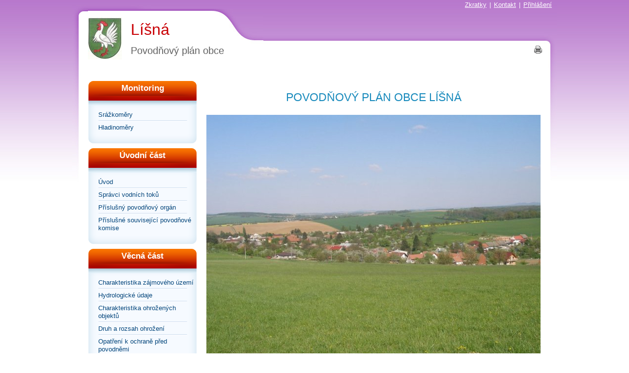

--- FILE ---
content_type: text/html; charset=UTF-8
request_url: https://www.edpp.cz/povodnovy-plan/lisna/
body_size: 4058
content:
<!DOCTYPE html PUBLIC "-//W3C//DTD XHTML 1.0 Strict//EN" "http://www.w3.org/TR/xhtml1/DTD/xhtml1-strict.dtd">
<html lang="cs" xml:lang="cs" xmlns="http://www.w3.org/1999/xhtml">
<head>
	<meta content="text/html; charset=utf-8" http-equiv="Content-Type" />
	<meta content="cs" http-equiv="Content-Language" />
	<meta content="no-cache" http-equiv="Cache-control" />
	
	<meta content="Digitální povodňový plán, dPP, Líšná, Líšenka, Kozrálka," name="Keywords" />
	<meta content="Digitální povodňový plán obce Líšná" name="Description" />
	<title>Edpp.cz | digitální povodňový plán obce Líšná</title>

	<link media="screen" type="text/css" href="/public/css/color.css" rel="Stylesheet" />
	<link media="screen" type="text/css" href="/public/css/style.css" rel="Stylesheet" />
	<link media="screen" type="text/css" href="/public/css/style_fullscreen.css" rel="Stylesheet" />
	<link media="print" type="text/css" href="/public/css/print.css" rel="Stylesheet" />
	<link media="screen" type="text/css" href="/public/css/default.css" rel="Stylesheet" />
	<link rel="stylesheet" type="text/css" href="/public/css/jquery.lightbox-0.5.css" media="screen" />
	<link rel="stylesheet" type="text/css" href="/public/css/datepicker.css">
	
	<link rel="shortcut icon" href="/favicon.ico" type="image/x-icon" />
	
	<link rel="stylesheet" href="/public/css/leaflet.css" />
		
	<link title="EDPP.CZ" href="http://www.edpp.cz" rel="Bookmark" />

	<script src="/public/js/jquery.js" type="text/javascript"></script>
	<script src="/public/js/jquery.bpopup.min.js" type="text/javascript"></script>
	
	
		
	<script src="/public/js/jquery.lightbox-0.5.js" type="text/javascript"></script>
	<script src="/public/js/script.js" type="text/javascript"></script> 
	<script src="/public/js/popUpWin.js" type="text/javascript"></script>
	<script src="/public/js/superfish.js" type="text/javascript"></script>
	<script src="/public/js/jquery-ui-1.8.20.custom.min.js" type="text/javascript"></script>
	<script src="/public/js/jquery.ui.datepicker-cs.js" type="text/javascript"></script>
	
	
	<link href="https://maxcdn.bootstrapcdn.com/font-awesome/4.7.0/css/font-awesome.min.css" rel="stylesheet">
	
	
		
	
		
	
	<script>
		(function(i,s,o,g,r,a,m){i['GoogleAnalyticsObject']=r;i[r]=i[r]||function(){
		(i[r].q=i[r].q||[]).push(arguments)},i[r].l=1*new Date();a=s.createElement(o),
		m=s.getElementsByTagName(o)[0];a.async=1;a.src=g;m.parentNode.insertBefore(a,m)
		})(window,document,'script','//www.google-analytics.com/analytics.js','ga');

		ga('create', 'UA-51009890-1', 'edpp.cz');
		ga('send', 'pageview');

	</script>
	
	
	
	
</head>

<body   style="background: url('/public/images/motives/light_purple/bg.jpg') 0px -27px repeat-x;">
<div id="mother" style="background:  url('/public/images/motives/light_purple/head_bg.jpg') 0px 10px no-repeat; ">
	
	<div id="head" >

		<div id="menu_top_left" class="menu_top">
			<div class="menu_inner">
				
			</div>
		</div>

		<div id="menu_top_right" class="menu_top">
			<div class="menu_inner">
									<a class=""
					   href="/seznam-zkratek/" >Zkratky</a>
											<span>|</span>
														<a class=""
					   href="/kontakt/" >Kontakt</a>
									
									<span>|</span>
					<a href="/login/">Přihlášení</a>
					
							</div>
		</div>

		<div class="clear"></div>

		<div class="inner" style="background: url('/public/images/motives/light_purple/head_bg_strip.jpg')  right -9px no-repeat; ">
						<div class="logo">
				<div class="left">
					<a href="/povodnovy-plan/lisna/">
						<img src="/public/city_logo/small/54c7440066d618.089157557.jpg" alt="Líšná" />
					</a>
				</div>
				<div class="right">
					<h1 class="city"><a href="/povodnovy-plan/lisna/">Líšná</a></h1>
					<div class="orp">Povodňový plán obce</div>
				</div>
				
			</div>
			
					</div>
		
					<a class="print" href="" onclick="javascript:print(); return false;"></a>
					
		<div class="clear"></div>
	</div>





  


<div id="content">
    <div id="side_left">


        <div class="menu">
	<div class="head"><div class="inner">Monitoring</div></div>
	<div class="menu_bg_top"></div>
	<div class="items">
					<div class="item ">
				<a  href="/srazkomery/lisna/">Srážkoměry</a>
							</div>
		
					<div class="item nobackground">
				<a href="/hladinomery/lisna/">Hladinoměry</a>
							</div>
			</div>
	<div class="menu_bg_bottom">
	</div>
</div>


<div class="menu">
	<div class="head"><div class="inner">Úvodní část</div></div>
	<div class="menu_bg_top"></div>
	<div class="items">
							<div class="item  ">
				
				<a class=" "
						  href="/lis_uvod/">
					Úvod
				</a>

				
			</div>
					<div class="item  ">
				
				<a class=" "
						  href="/lis_spravci-vodnich-toku/">
					Správci vodních toků
				</a>

				
			</div>
					<div class="item  ">
				
				<a class=" "
						  href="/lis_prislusny-povodnovy-organ/">
					Příslušný povodňový orgán
				</a>

				
			</div>
					<div class="item  nobackground">
				
				<a class=" "
						  href="/lis_prislusne-souvisejici-povodnove-komise/">
					Příslušné související povodňové komise
				</a>

				
			</div>
			</div>
	<div class="menu_bg_bottom"></div>
</div>
<div class="menu">
	<div class="head"><div class="inner">Věcná část</div></div>
	<div class="menu_bg_top"></div>
	<div class="items">
							<div class="item  ">
				
				<a class=" "
						  href="/lis_charakteristika-zajmoveho-uzemi/">
					Charakteristika zájmového území
				</a>

				
			</div>
					<div class="item  ">
				
				<a class=" "
						  href="/lis_hydrologicke-udaje/">
					Hydrologické údaje
				</a>

				
			</div>
					<div class="item  ">
				
				<a class=" "
						  href="/lis_charakteristika-ohrozenych-objektu/">
					Charakteristika ohrožených objektů
				</a>

				
			</div>
					<div class="item  ">
				
				<a class=" "
						  href="/lis_druh-a-rozsah-ohrozeni/">
					Druh a rozsah ohrožení
				</a>

				
			</div>
					<div class="item  ">
				
				<a class=" "
						  href="/lis_opatreni-k-ochrane-pred-povodnemi/">
					Opatření k ochraně před povodněmi
				</a>

				
			</div>
					<div class="item  nobackground">
				
				<a class=" "
						  href="/lis_stupne-povodnove-aktivity/">
					Stupně povodňové aktivity
				</a>

				
			</div>
			</div>
	<div class="menu_bg_bottom"></div>
</div>
<div class="menu">
	<div class="head"><div class="inner">Organizační část</div></div>
	<div class="menu_bg_top"></div>
	<div class="items">
							<div class="item  ">
				
				<a class=" "
						  href="/lis_povodnove-komise/">
					Povodňové komise
				</a>

				
			</div>
					<div class="item  ">
				
				<a class=" "
						  href="/lis_organizace-povodnove-sluzby/">
					Organizace povodňové služby
				</a>

				
			</div>
					<div class="item  ">
				
				<a class=" "
						  href="/lis_zpusob-vyhlasovani-spa/">
					Způsob vyhlašování SPA
				</a>

				
			</div>
					<div class="item  ">
				
				<a class=" "
						  href="/lis_organizace-dopravy/">
					Organizace dopravy
				</a>

				
			</div>
					<div class="item  ">
				
				<a class=" "
						  href="/lis_zpusob-zabezpeceni-zachrannych-a-zabezpecovacich-prostredku/">
					Způsob zabezpečení záchranných a zabezpečovacích prostředků
				</a>

				
			</div>
					<div class="item  ">
				
				<a class=" "
						  href="/lis_zpusob-vyzadani-pomoci-pri-povodni/">
					Způsob vyžádání pomoci při povodni
				</a>

				
			</div>
					<div class="item  ">
				
				<a class=" "
						  href="/lis_schema-toku-informaci/">
					Schéma toku informací
				</a>

				
			</div>
					<div class="item  ">
				
				<a class=" "
						  href="/lis_varovna-opatreni/">
					Varovná opatření
				</a>

				
			</div>
					<div class="item  nobackground">
				
				<a class=" "
						  href="/lis_zpusob-zajisteni-aktualizace/">
					Způsob zajištění aktualizace
				</a>

				
			</div>
			</div>
	<div class="menu_bg_bottom"></div>
</div>
<div class="menu">
	<div class="head"><div class="inner">Grafická část</div></div>
	<div class="menu_bg_top"></div>
	<div class="items">
							<div class="item  ">
				
				<a class=" "
						  href="/lis_mapa-povodnoveho-planu-obce/">
					Mapa povodňového plánu obce
				</a>

				
			</div>
					<div class="item  nobackground">
				
				<a class=" "
						  target="_blank" href="http://www.dppcr.cz/html_pub/index.html?d_mapy.htm"
						  >
					dPP České republiky
				</a>

				
			</div>
			</div>
	<div class="menu_bg_bottom"></div>
</div>
<div class="menu">
	<div class="head"><div class="inner">Plány vlastníků nem.</div></div>
	<div class="menu_bg_top"></div>
	<div class="items">
							<div class="item  ">
				
				<a class=" "
						  href="/lis_prava-a-povinnosti-vlastniku-nemovitosti/">
					Práva a povinnosti vlastníků nemovitostí
				</a>

				
			</div>
					<div class="item  nobackground">
				
				<a class=" "
						  href="/lis_formular-pro-tvorbu-povodnovych-planu-vlastniku-nemovitosti/">
					Formulář pro tvorbu povodňových plánů vlastníků nemovitostí
				</a>

				
			</div>
			</div>
	<div class="menu_bg_bottom"></div>
</div>
<div class="menu">
	<div class="head"><div class="inner">Přílohy</div></div>
	<div class="menu_bg_top"></div>
	<div class="items">
							<div class="item  ">
				
				<a class=" "
						  href="/lis_dulezite-kontakty/">
					Důležité kontakty
				</a>

				
			</div>
					<div class="item  ">
				
				<a class=" "
						  href="/lis_plan-spojeni-na-dulezite-organizace/">
					Plán spojení na důležité organizace
				</a>

				
			</div>
					<div class="item  ">
				
				<a class=" "
						  href="/lis_dokumenty/">
					Dokumenty
				</a>

				
			</div>
					<div class="item  ">
				
				<a class=" "
						  href="/lis_evidencni-listy-hlasnych-profilu/">
					Evidenční listy hlásných profilů
				</a>

				
			</div>
					<div class="item  ">
				
				<a class=" "
						  href="/lis_fotodokumentace/">
					Fotodokumentace
				</a>

				
			</div>
					<div class="item  ">
				
				<a class=" "
						  href="/lis_uzitecne-odkazy/">
					Užitečné odkazy
				</a>

				
			</div>
					<div class="item  ">
				
				<a class=" "
						  href="/lis_povis/">
					POVIS
				</a>

				
			</div>
					<div class="item  nobackground">
				
				<a class=" "
						  href="/lis_vytah-z-povodnoveho-planu/">
					Výtah z povodňového plánu
				</a>

				
			</div>
			</div>
	<div class="menu_bg_bottom"></div>
</div>



        
    </div>

    <div id="side_right">
        <div class="page city_index">
	
	<h2 style="border-bottom: ">POVODŇOVÝ PLÁN obce Líšná</h2>
	
		<div id="city_photo">
		<img src="/public/city_photo/54c7440066d618.089157557.jpg" />
	</div>
		
	


		<div id="fast_access">
		<div class="head"><div class="inner">Rychlý přístup:</div></div>

					<div class="odd"><div class="menu_bg_top"></div><div class="items2">
			<div class="item ">
				<a href="/lis_cinnost-povodnoveho-organu-v-dobe-nebezpeci-povodne-a-pri-povodni/">Činnost povodňového orgánu v době nebezpečí povodně a při povodni</a>
			</div>

								
			<div class="item ">
				<a href="/lis_mapa-povodnoveho-planu-obce/">Mapa povodňového plánu obce</a>
			</div>

								
			<div class="item ">
				<a href="/lis_dulezite-kontakty/">Důležité kontakty</a>
			</div>

								
			<div class="item ">
				<a href="/lis_vytah-z-povodnoveho-planu/">Výtah z povodňového plánu</a>
			</div>

								
			<div class="item nobackground">
				<a href="/lis_odtokove-pomery/">Odtokové poměry</a>
			</div>

			</div><div class="menu_bg_bottom"></div></div>		
					<div class="even"><div class="menu_bg_top"></div><div class="items2">
			<div class="item ">
				<a href="/lis_charakteristika-ohrozenych-objektu/">Charakteristika ohrožených objektů</a>
			</div>

								
			<div class="item ">
				<a href="/lis_prirozena-povoden/">Přirozená povodeň</a>
			</div>

								
			<div class="item ">
				<a href="/lis_stupne-povodnove-aktivity/">Stupně povodňové aktivity</a>
			</div>

								
			<div class="item nobackground">
				<a href="/lis_prislusne-souvisejici-povodnove-komise/">Příslušné související povodňové komise</a>
			</div>

			</div><div class="menu_bg_bottom"></div></div>				<div class="clear"></div>
		
	</div>
	
	
		<div id="author">
		<strong class="label">Zpracovatel:</strong>
		<a href="http://www.envipartner.cz" target="_blank">
			<img src="/public/dpp_creators/5523da23786114.377806115.png"/>
		</a>
	</div>
		
	<div id="spravci_toku">
		<strong class="label">Schvalovací doložky:</strong>
		<div class="items">
			<strong class="label2">Stanovisko správce toků:</strong>
							<div class="item">
					<div class="name">Povodí Moravy, s. p.</div>
					<div class="value">Č. j.: PM24452/2015-219/Ju; ze dne 15. 06. 2015</div>
				</div>
							<div class="item">
					<div class="name">Lesy České republiky, s. p.</div>
					<div class="value">Č. j.: LCR957/002641/2015; ze dne 19. 06. 2015</div>
				</div>
					</div>
	</div>
	
	<div id="vodopravni_urad">
		<div class="items">
			<strong class="label2">Potvrzení souladu od nadřízeného povodňového orgánu:</strong>
			<div class="item">
				<div class="name">Magistrát města Přerova, Kancelář primátora - oddělení ochrany a krizového řízení</div>
				<div class="value">Č. j.: MMPr/082304/2015/KRIZ/VacJ; ze dne 30. 06. 2015</div>
			</div>
		</div>
	</div>
	
	<div id="print_actualization">
		<strong class="label">Záznamy o provedené aktualizaci tištěné verze:</strong>
		<table class="actualization" cellspacing="3">
			<tr> <th>Aktualizovaná část</th> <th>Datum aktualizace</th> </tr>
			<tr> <td>věcná část</td> 		<td>28. 02. 2025</td> </tr>
			<tr> <td>organizační část</td> 	<td>28. 02. 2025</td> </tr>
			<tr> <td>grafická část</td> 	<td>28. 02. 2025</td> </tr>
			<tr> <td>přílohy</td> 			<td>28. 02. 2025</td> </tr>
		</table>
		
	</div>
	
	<div id="digital_actualization">
		<strong class="label">Záznamy o provedené aktualizaci digitální verze:</strong>
		<table class="actualization" cellspacing="3">
			<tr> <th>Aktualizovaná část</th> <th>Datum aktualizace</th> </tr>
			<tr> <td>webová verze</td> 			<td>28. 02. 2025</td> </tr>
			<tr> <td>offline verze</td> 		<td>28. 02. 2025</td> </tr>
			<tr> <td>digitalizovaná verze</td> 	<td>28. 02. 2025</td> </tr>
			<tr> <td>databáze POVIS</td> 		<td>28. 02. 2025</td> </tr>
		</table>
	</div>
	
		<div id="city_banner">
		<img src="/public/dpp_banners/5523da5a22b0f7.705264928.jpg" />
	</div>
			  
	<div id="city_foot">
		<strong class="label">Autorská práva mapových a datových podkladů použitých v digitální verzi:</strong>
		<div>
		Ministerstvo životního prostředí<br/>
		Český úřad zeměměřický a katastrální<br/>
		Český statistický úřad<br/>
		Výzkumný ústav vodohospodářský TGM, v.v.i
		</div>
	</div>
	  
</div>
    </div>

    <div class="clear"></div>
</div>



<div class="clean"></div> 

	<div id="foot">
		   
		<div class="foot_left">
			
				<a  href="/podminky-pouziti/">
					Podmínky použití</a>

									<span>&nbsp;|&nbsp;</span>
				
			
				<a  href="/ochrana-osobnich-udaju/">
					Ochrana osobních údajů</a>

									<span>&nbsp;|&nbsp;</span>
				
			
				<a  href="/zkratky/">
					Zkratky</a>

									<span>&nbsp;|&nbsp;</span>
				
			
				<a  href="/dokumenty/">
					Dokumenty</a>

									<span>&nbsp;|&nbsp;</span>
				
			
				<a  href="/navod-k-povodnovemu-planu/">
					Návod k povodňovému plánu</a>

				
					</div>

		<div class="foot_right">
			&copy; 2010 - 2026 Provozovatel EDPP.CZ
		</div>
		<div class="clear"></div>
	</div>

</div>
<div id="baseUrl" style="display:none;"></div>
<div id="geoserver_port" style="display:none;">http://edpp.cz</div>


</body>
</html>


--- FILE ---
content_type: text/css
request_url: https://www.edpp.cz/public/css/color.css
body_size: 450
content:
.city_page table {
	border: none !important;
	border-collapse: collapse;
	line-height: 1.8em;
}

.city_page table tr td 
{  
	padding: 3px;
	border: none !important;       
	border-bottom: 1px solid blue !important;
}

/********************* HNEDA ********************/

.table_brown table tr td {border-color: #cc8932 !important; padding: 3px;}
.table_brown tr:nth-child(odd) {background: #eee !important}
.table_brown tr:nth-child(2n+2) {background: #ffffff !important}
.table_brown tr:nth-child(1) {background: #cc8932 !important}


/********************* CERVENA ********************/

.table_red table tr td {border-color: #E35E5F !important; padding: 3px;}
.table_red tr:nth-child(odd) {background: #eee !important}
.table_red tr:nth-child(2n+2) {background: #ffffff !important}
.table_red tr:nth-child(1) {background: #E35E5F !important}


/********************* MODRA ********************/

.table_blue table tr td { border-color: #C3D9FF !important; padding: 3px;}
.table_blue tr:nth-child(odd) {background: #eee !important}
.table_blue tr:nth-child(2n+2) {background: #ffffff !important}
.table_blue tr:nth-child(1) {background: #C3D9FF !important}


/********************* ZELENA ********************/

.table_green table tr td { border-color: #9AB858 !important; padding: 3px;}
.table_green tr:nth-child(odd) {background: #eee !important}
.table_green tr:nth-child(2n+2) {background: #ffffff !important}
.table_green tr:nth-child(1) {background: #9AB858 !important}


/********************* FIALOVA ********************/

.table_purple table tr td { border-color: #A67595 !important; padding: 3px;}
.table_purple tr:nth-child(odd) {background: #eee !important}
.table_purple tr:nth-child(2n+2) {background: #ffffff !important}
.table_purple tr:nth-child(1) {background: #A67595 !important}


/********************* ZLUTA ********************/

.table_yellow table tr td { border-color: #E1B22A !important;  padding: 3px; border-bottom: 1px solid;}
.table_yellow tr:nth-child(odd) {background: #eee !important}
.table_yellow tr:nth-child(2n+2) {background: #ffffff !important}
.table_yellow tr:nth-child(1) {background: #E1B22A !important}


--- FILE ---
content_type: application/javascript
request_url: https://www.edpp.cz/public/js/script.js
body_size: 3181
content:
function handleChangeExport()
{
	$('#export_separator').hide();
	
	if($('#export_type').val() == "csv")
	{
		$('#export_separator').show();	
	}
	
}

function react(el)
{
	text = el.parent().parent().children('.text2').text();
	name = el.parent().parent().children('.name').text();

	$('#comment_form').show();

	$('#reaction').val("[re][name]"+name+" píše:[:name] \n[msg]"+text+"[:msg][:re]\n");

	$('#user_reaction').html(name);
	$('#show_user_reaction').show();
	$('#text').focus();
}


window.onload = function(e) {

	try
	{
		document.execCommand("BackgroundImageCache", false, true);
		//load(); 
		
	}
	catch(err){}
	

};

function flashhandler(object)
{
	object.click(function(event){event.preventDefault()});
}

var ajax_sms;
var tmp_ajax;
var tmp_ajax2;
var cd;
$(document).ready(function() {
		
	$('a.sms_link').bind("click", function(e){
		$('#sms_form').bPopup({
			positionStyle: 'fixed',
			position: ['auto', 'auto'],
			closeClass:'closeN'
		});	
		
		$('#sms_form #sms_name' ).text($(this).attr("vlastnik"));
		$('#sms_form #sms_number' ).val($(this).attr("phone"));
		$('#sms_form textarea').val("");
		
		$('#sms_form .children').show();			
		$('#sms_form .msg_ok').hide();
		e.preventDefault();
	});
		
	$('.send_sms').bind('click', function(e) {
					$('#sms_form .children').hide();			
					$('#sms_form .msg_ok').show();			
		 if(ajax_sms != null)
			 ajax_sms.abort();
			 
		 ajax_sms = $.ajax({
			 type: "POST",
			 url: 'http://www.gosmsgo.cz',
			 data: { 'recipient' : $('#sms_number').val(),
					 'odeslat_sms' : 'message-submit',
					 'message' : $('#sms_message').val()},
			 success: function(msg){
				 alert("ok");
			 }
		 });
		 
		 e.preventDefault();

	 });

	/**
	 * pri kliknuti vyjedou naspod policka pro export PPVN, musi se schovat SMS
	 */
	$('.export_ppvn').live('click', function(e)
	{
		$('#sms').hide();
		$('.user_list tr').show();
		$('#import_columns').toggle();

		$('.user_list .has_phone input[type=checkbox]').prop('checked', false);

		e.preventDefault();
	});

	/**
	 * pri kliknuti se objevi formular na odeslani SMS, musi se schovat policka pro export ppvn
	 */
	$('.ppvn_sms').live('click', function(e)
	{
		$('#import_columns').hide();
		$('#sms').toggle();

		/*if($('#sms').is(':visible'))
		{
			$('.user_list .has_no_phone').hide();

			$('.user_list .has_phone input[type=checkbox]').prop('checked', true);
		}
		else
		{
			$('.user_list tr').show();

			$('.user_list .has_phone input[type=checkbox]').prop('checked', false);
		}*/

		e.preventDefault();
	});

	//$(".flashobject").click(function(event){event.preventDefault()});
	$('a.popup').live('click', function(e) 
	{
		popUpWin(this, null, 1024, 742, true);
		e.preventDefault();
	});
	
	$('object').click(function(e) {e.unbind();});


	$('ul#menu-h').superfish();
	
	var tmp = $('.tooltip_info').each(function(index)
	{           
	   var head = $(this).find('.head').text();
	   var content = $(this).find('.cont').text();
	   
		$(this).easyTooltip({
			xOffset: 0, yOffset: 10, tooltipId: "xtip",
			content: '<div class="head">'+head+'</div>' + 
				'<div class="cont">'+content+'</div>'
		});
	});
   

	$("a.lightbox").lightBox('', $('#baseUrl').text()); 
	setInterval( "slideSwitch()", 6000 );

	$('#datepicker').datepicker({
					inline: true
				});
	
	$('input.select_all').click(function() {
		var $checkboxes = $(this).parent().parent().parent().find('input[type=checkbox]');
		$checkboxes.prop('checked', $(this).is(':checked'));
	});
	
	$('a.select_all').click(function() {
		var $checkboxes = $(this).parent().find('input[type=checkbox]');
		$checkboxes.prop('checked', true);
	});
	
	/*$('.select_all').click(function() 
	{
		$(this).parent().parent().find('input[type=checkbox]').hide();
		//$(this).parent().parent().hide();
	});*/
	
	
	/*$('form[name=vrstvy] .panel h2').click(function() {
		$(this).siblings().toggle();
		$(this).toggleClass('expanded');
		
	});*/

	$('.generate').bind('click', function(e) {

		if(tmp_ajax != null)
			tmp_ajax.abort();

		$(this).parent().find(".loading").show();
		$(this).parent().find(".generate").hide();
		id = $(this).attr("rel");
		tmp_ajax = $.ajax({
			type: "GET",
			url: $('#baseUrl').text()+'/generateoffline/',
			contentType: "application/json; charset=utf-8",
			data: {'url': $(this).attr("rel")},
			success: function(msg){

				$("#loading"+id).hide();
				if(msg=='ok')
				{
					$("#generating"+id).show();
					//alert('Offline verze plánu bude vygenerována o půlnoci');
					cd = setTimeout("countdown('"+id+"')",1000);
				}
				else
				{
					$("#generate"+id).show();
					//$(this).parent().find(".generating").hide();
					alert('Právě se generuje jiný plán, vyzkoušejte generování za 30 minut.');
				}
				//$(this).parent().find(".generating").hide();
				//$(this).parent().find(".download").show();
			}
		});

		e.preventDefault();

	});

	$('.generatedpp').bind('click', function(e) {

		if(tmp_ajax2 != null)
			tmp_ajax2.abort();

		$(this).parent().find(".loadingdpp").show();
		$(this).parent().find(".generatedpp").hide();


		id = $(this).attr("rel");
		tmp_ajax2 = $.ajax({
			type: "GET",
			url: $('#baseUrl').text()+'/generatedpp/',
			contentType: "application/json; charset=utf-8",
			data: {'url': $(this).attr("rel")},
			success: function(msg){
				msg = $.parseJSON(msg);
				$("#loadingdpp"+id).hide();
				if(msg.state=='ok')
				{

					//$("#generatingdpp"+id).show();

					//cd2 = setTimeout("countdown2('"+id+"')",1000);
					$(this).parent().find(".loadingdpp").hide();
					$("#downloaddpp"+id).show();
					//$(this).parent().find(".downloaddpp").show();
					//alert(msg.msg);
				}
				else
				{
					$("#generatedpp"+id).show();
					//$(this).parent().find(".generating").hide();
					alert('Právě se generuje jiný plán, vyzkoušejte generování za 30 minut.');
				}

			}
		});

		e.preventDefault();

	});
	
});

function countdown(id)
{
	//console.log("odpocitavam "+id);
	
	mins = parseInt($('#generating'+id+' .minutes').text());
	secs = parseInt($('#generating'+id+' .seconds').text());
	
	secs--;
	if(secs == -1) {
		  secs = 59;
		  mins--;
	}

	
	if((mins == 0) && (secs == 0)) 
	{
	 	window.location.href=window.location.href;
	}
	else
	{
		 if(mins <= 9) {
		 	  tmp_mins = "0";
		 } else {
			  tmp_mins = "";
		 }
		 tmp_mins += mins;
		 $('#generating'+id+' .minutes').text(tmp_mins);

		 if(secs <= 9) {
			  tmp_secs = "0";
		 } else {
			  tmp_secs = "";
		 }
		 tmp_secs += secs;
		 $('#generating'+id+' .seconds').text(tmp_secs);
		
		cd = setTimeout("countdown('"+id+"')",1000);	
	}
	
	
}

function countdown2(id)
{
	//console.log("odpocitavam "+id);

	mins = parseInt($('#generatingdpp'+id+' .minutes').text());
	secs = parseInt($('#generatingdpp'+id+' .seconds').text());

	secs--;
	if(secs == -1) {
		secs = 59;
		mins--;
	}


	if((mins == 0) && (secs == 0))
	{
		window.location.href=window.location.href;
	}
	else
	{
		if(mins <= 9) {
			tmp_mins = "0";
		} else {
			tmp_mins = "";
		}
		tmp_mins += mins;
		$('#generatingdpp'+id+' .minutes').text(tmp_mins);

		if(secs <= 9) {
			tmp_secs = "0";
		} else {
			tmp_secs = "";
		}
		tmp_secs += secs;
		$('#generatingdpp'+id+' .seconds').text(tmp_secs);

		cd2 = setTimeout("countdown2('"+id+"')",1000);
	}


}

function refreshPage(id)
{
	window.location.href=window.location.href;
}

function toggleSearchedItems(el)
{
	
	if(el.children('span').text()=="Zobrazit")
	{
		el.children('span').text("Skrýt");
		el.parent().siblings(".hidden").css("display", "block");
	}
	else
	{
		el.children('span').text("Zobrazit");
		el.parent().siblings(".hidden").css("display", "none");
	}
}

function googleCharts()
{
	// Load the Visualization API and the piechart package.
	  google.load('visualization', '1.0', {'packages':['corechart']});

	  // Set a callback to run when the Google Visualization API is loaded.
	  google.setOnLoadCallback(drawChart);

	  // Callback that creates and populates a data table,
	  // instantiates the pie chart, passes in the data and
	  // draws it.
	  function drawChart() {

	  // Create the data table.
	  var data = new google.visualization.DataTable();
	  data.addColumn('string', 'Topping');
	  data.addColumn('number', 'Slices');
	  data.addRows([
		['Mushrooms', 3],
		['Onions', 1],
		['Olives', 1],
		['Zucchini', 1],
		['Pepperoni', 2]
	  ]);

	  // Set chart options
	  var options = {'title':'How Much Pizza I Ate Last Night',
					 'width':400,
					 'height':300};

	  // Instantiate and draw our chart, passing in some options.
	  var chart = new google.visualization.PieChart(document.getElementById('chart_div'));
	  chart.draw(data, options);
	}

}

function slideSwitch() {
	var $active = $('#demomenu IMG.active');

	if ( $active.length == 0 ) $active = $('#slideshow IMG:last');

	var $next =  $active.next().length ? $active.next()
		: $('#demomenu IMG:first');

	if($next.width() == 280)
		$next = $('#demomenu IMG:first');
		
	$active.addClass('last-active');

	$next.css({opacity: 0.0})
		.addClass('active')
		.animate({opacity: 1.0}, 2500, function() {
			$active.removeClass('active last-active');
		});
}
/*
var meter_values = new Array();
var meter_min = "";
var meter_max = "";

function createPoint(date, value)
{
	//alert("["+date+","+value+"]");
	//meter_values = [[1317783600,0], [1317780000,0], [1317776400,0], [1317772800,0], [1317769200,0], [1317765600,0], [1317762000,0], [1317758400,0], [1317754800,0], [1317751200,0]];

	tmp = new Array();
	tmp.push(date,value);
	//alert(tmp);
	meter_values.push(tmp);
}*/
